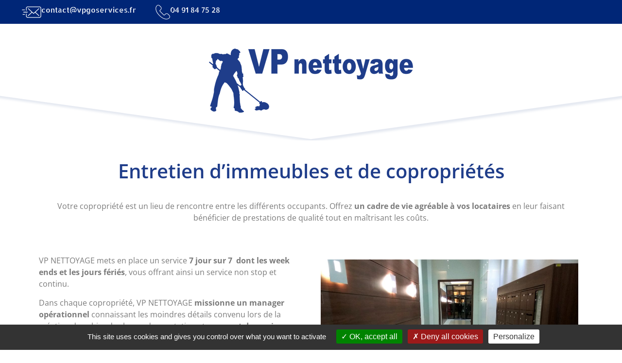

--- FILE ---
content_type: text/html; charset=UTF-8
request_url: https://www.vpnettoyage.com/entretien-dimmeubles-et-de-coproprietes/
body_size: 12749
content:
<!doctype html>
<html lang="en-US">
<head>
	<meta charset="UTF-8">
	<meta name="viewport" content="width=device-width, initial-scale=1">
	<link rel="profile" href="https://gmpg.org/xfn/11">
	<title>Entretien d&#8217;immeubles et de copropriétés &#8211; VP NETTOYAGE</title>
<meta name='robots' content='max-image-preview:large' />
	<style>img:is([sizes="auto" i], [sizes^="auto," i]) { contain-intrinsic-size: 3000px 1500px }</style>
	<link rel='dns-prefetch' href='//widget.tagembed.com' />

<link rel="alternate" type="application/rss+xml" title="VP NETTOYAGE &raquo; Feed" href="https://www.vpnettoyage.com/feed/" />
<style id='wp-emoji-styles-inline-css'>

	img.wp-smiley, img.emoji {
		display: inline !important;
		border: none !important;
		box-shadow: none !important;
		height: 1em !important;
		width: 1em !important;
		margin: 0 0.07em !important;
		vertical-align: -0.1em !important;
		background: none !important;
		padding: 0 !important;
	}
</style>
<link rel='stylesheet' id='hello-elementor-css' href='https://www.vpnettoyage.com/wp-content/themes/hello-elementor/style.min.css?ver=3.1.1' media='all' />
<link rel='stylesheet' id='hello-elementor-theme-style-css' href='https://www.vpnettoyage.com/wp-content/themes/hello-elementor/theme.min.css?ver=3.1.1' media='all' />
<link rel='stylesheet' id='hello-elementor-header-footer-css' href='https://www.vpnettoyage.com/wp-content/themes/hello-elementor/header-footer.min.css?ver=3.1.1' media='all' />
<link rel='stylesheet' id='elementor-frontend-css' href='https://www.vpnettoyage.com/wp-content/plugins/elementor/assets/css/frontend.min.css?ver=3.33.1' media='all' />
<link rel='stylesheet' id='elementor-post-1001584-css' href='https://www.vpnettoyage.com/wp-content/uploads/elementor/css/post-1001584.css?ver=1763576745' media='all' />
<link rel='stylesheet' id='widget-icon-box-css' href='https://www.vpnettoyage.com/wp-content/plugins/elementor/assets/css/widget-icon-box.min.css?ver=3.33.1' media='all' />
<link rel='stylesheet' id='widget-image-css' href='https://www.vpnettoyage.com/wp-content/plugins/elementor/assets/css/widget-image.min.css?ver=3.33.1' media='all' />
<link rel='stylesheet' id='e-shapes-css' href='https://www.vpnettoyage.com/wp-content/plugins/elementor/assets/css/conditionals/shapes.min.css?ver=3.33.1' media='all' />
<link rel='stylesheet' id='e-sticky-css' href='https://www.vpnettoyage.com/wp-content/plugins/elementor-pro/assets/css/modules/sticky.min.css?ver=3.33.1' media='all' />
<link rel='stylesheet' id='widget-heading-css' href='https://www.vpnettoyage.com/wp-content/plugins/elementor/assets/css/widget-heading.min.css?ver=3.33.1' media='all' />
<link rel='stylesheet' id='widget-social-icons-css' href='https://www.vpnettoyage.com/wp-content/plugins/elementor/assets/css/widget-social-icons.min.css?ver=3.33.1' media='all' />
<link rel='stylesheet' id='e-apple-webkit-css' href='https://www.vpnettoyage.com/wp-content/plugins/elementor/assets/css/conditionals/apple-webkit.min.css?ver=3.33.1' media='all' />
<link rel='stylesheet' id='widget-nav-menu-css' href='https://www.vpnettoyage.com/wp-content/plugins/elementor-pro/assets/css/widget-nav-menu.min.css?ver=3.33.1' media='all' />
<link data-minify="1" rel='stylesheet' id='font-awesome-5-all-css' href='https://www.vpnettoyage.com/wp-content/cache/min/1/wp-content/plugins/elementor/assets/lib/font-awesome/css/all.min.css?ver=1763576825' media='all' />
<link rel='stylesheet' id='font-awesome-4-shim-css' href='https://www.vpnettoyage.com/wp-content/plugins/elementor/assets/lib/font-awesome/css/v4-shims.min.css?ver=3.33.1' media='all' />
<link rel='stylesheet' id='elementor-post-1000698-css' href='https://www.vpnettoyage.com/wp-content/uploads/elementor/css/post-1000698.css?ver=1763737228' media='all' />
<link rel='stylesheet' id='elementor-post-1001603-css' href='https://www.vpnettoyage.com/wp-content/uploads/elementor/css/post-1001603.css?ver=1763576746' media='all' />
<link rel='stylesheet' id='elementor-post-1001610-css' href='https://www.vpnettoyage.com/wp-content/uploads/elementor/css/post-1001610.css?ver=1763576746' media='all' />
<link data-minify="1" rel='stylesheet' id='style-style-css' href='https://www.vpnettoyage.com/wp-content/cache/min/1/wp-content/themes/pymac/assets/css/style.css?ver=1763576825' media='all' />
<link rel='stylesheet' id='eael-general-css' href='https://www.vpnettoyage.com/wp-content/plugins/essential-addons-for-elementor-lite/assets/front-end/css/view/general.min.css?ver=6.5.1' media='all' />
<link rel='stylesheet' id='pymac-style-css' href='https://www.vpnettoyage.com/wp-content/themes/pymac/style.css?ver=1' media='all' />
<link data-minify="1" rel='stylesheet' id='elementor-gf-local-opensans-css' href='https://www.vpnettoyage.com/wp-content/cache/min/1/wp-content/uploads/elementor/google-fonts/css/opensans.css?ver=1763576825' media='all' />
<link data-minify="1" rel='stylesheet' id='elementor-gf-local-allertastencil-css' href='https://www.vpnettoyage.com/wp-content/cache/min/1/wp-content/uploads/elementor/google-fonts/css/allertastencil.css?ver=1763576825' media='all' />
<link data-minify="1" rel='stylesheet' id='elementor-gf-local-roboto-css' href='https://www.vpnettoyage.com/wp-content/cache/min/1/wp-content/uploads/elementor/google-fonts/css/roboto.css?ver=1763576825' media='all' />
<script src="https://www.vpnettoyage.com/wp-includes/js/jquery/jquery.min.js?ver=3.7.1" id="jquery-core-js"></script>
<script src="https://www.vpnettoyage.com/wp-includes/js/jquery/jquery-migrate.min.js?ver=3.4.1" id="jquery-migrate-js"></script>
<script src="https://www.vpnettoyage.com/wp-content/plugins/elementor/assets/lib/font-awesome/js/v4-shims.min.js?ver=3.33.1" id="font-awesome-4-shim-js"></script>
<script src="https://www.vpnettoyage.com/wp-content/themes/pymac/assets/js/tarteaucitron/tarteaucitron.js?ver=6.8.3" id="tarteaucitron-js"></script>
<script src="https://www.vpnettoyage.com/wp-content/themes/pymac/assets/js/tarteaucitron-pymac.js?ver=6.8.3" id="tarteaucitron-pymac-js"></script>
<link rel="https://api.w.org/" href="https://www.vpnettoyage.com/wp-json/" /><link rel="alternate" title="JSON" type="application/json" href="https://www.vpnettoyage.com/wp-json/wp/v2/pages/1000698" /><link rel="EditURI" type="application/rsd+xml" title="RSD" href="https://www.vpnettoyage.com/xmlrpc.php?rsd" />
<meta name="generator" content="WordPress 6.8.3" />
<link rel="canonical" href="https://www.vpnettoyage.com/entretien-dimmeubles-et-de-coproprietes/" />
<link rel='shortlink' href='https://www.vpnettoyage.com/?p=1000698' />
<link rel="alternate" title="oEmbed (JSON)" type="application/json+oembed" href="https://www.vpnettoyage.com/wp-json/oembed/1.0/embed?url=https%3A%2F%2Fwww.vpnettoyage.com%2Fentretien-dimmeubles-et-de-coproprietes%2F" />
<link rel="alternate" title="oEmbed (XML)" type="text/xml+oembed" href="https://www.vpnettoyage.com/wp-json/oembed/1.0/embed?url=https%3A%2F%2Fwww.vpnettoyage.com%2Fentretien-dimmeubles-et-de-coproprietes%2F&#038;format=xml" />
<meta name="generator" content="Elementor 3.33.1; features: e_font_icon_svg, additional_custom_breakpoints; settings: css_print_method-external, google_font-enabled, font_display-swap">
			<style>
				.e-con.e-parent:nth-of-type(n+4):not(.e-lazyloaded):not(.e-no-lazyload),
				.e-con.e-parent:nth-of-type(n+4):not(.e-lazyloaded):not(.e-no-lazyload) * {
					background-image: none !important;
				}
				@media screen and (max-height: 1024px) {
					.e-con.e-parent:nth-of-type(n+3):not(.e-lazyloaded):not(.e-no-lazyload),
					.e-con.e-parent:nth-of-type(n+3):not(.e-lazyloaded):not(.e-no-lazyload) * {
						background-image: none !important;
					}
				}
				@media screen and (max-height: 640px) {
					.e-con.e-parent:nth-of-type(n+2):not(.e-lazyloaded):not(.e-no-lazyload),
					.e-con.e-parent:nth-of-type(n+2):not(.e-lazyloaded):not(.e-no-lazyload) * {
						background-image: none !important;
					}
				}
			</style>
			<link rel="icon" href="https://www.vpnettoyage.com/wp-content/uploads/2023/03/favicon-vpnettoyage-1-150x150.png" sizes="32x32" />
<link rel="icon" href="https://www.vpnettoyage.com/wp-content/uploads/2023/03/favicon-vpnettoyage-1-300x300.png" sizes="192x192" />
<link rel="apple-touch-icon" href="https://www.vpnettoyage.com/wp-content/uploads/2023/03/favicon-vpnettoyage-1-300x300.png" />
<meta name="msapplication-TileImage" content="https://www.vpnettoyage.com/wp-content/uploads/2023/03/favicon-vpnettoyage-1-300x300.png" />
<meta name="generator" content="WP Rocket 3.17.2.1" data-wpr-features="wpr_minify_css wpr_desktop" /></head>
<body class="wp-singular page-template-default page page-id-1000698 wp-custom-logo wp-theme-hello-elementor wp-child-theme-pymac elementor-default elementor-kit-1001584 elementor-page elementor-page-1000698">


<a class="skip-link screen-reader-text" href="#content">Skip to content</a>

		<header data-rocket-location-hash="83ba465a1dcc7ac32b0a60fedf62066a" data-elementor-type="header" data-elementor-id="1001603" class="elementor elementor-1001603 elementor-location-header" data-elementor-post-type="elementor_library">
			<div class="elementor-element elementor-element-eaa7576 e-con-full e-flex e-con e-parent" data-id="eaa7576" data-element_type="container" data-settings="{&quot;background_background&quot;:&quot;classic&quot;}">
				<div data-rocket-location-hash="3cf18a067dfb050714f5189f9d34f185" class="elementor-element elementor-element-e63cc3d elementor-position-left elementor-view-default elementor-mobile-position-top elementor-widget elementor-widget-icon-box" data-id="e63cc3d" data-element_type="widget" data-widget_type="icon-box.default">
				<div class="elementor-widget-container">
							<div class="elementor-icon-box-wrapper">

						<div class="elementor-icon-box-icon">
				<a href="#section_contact" class="elementor-icon" tabindex="-1" aria-label="contact@vpgoservices.fr">
				<svg xmlns="http://www.w3.org/2000/svg" xmlns:xlink="http://www.w3.org/1999/xlink" width="256" height="256" viewBox="0 0 256 256" xml:space="preserve"><defs></defs><g style="stroke: none; stroke-width: 0; stroke-dasharray: none; stroke-linecap: butt; stroke-linejoin: miter; stroke-miterlimit: 10; fill: none; fill-rule: nonzero; opacity: 1;" transform="translate(1.4065934065934016 1.4065934065934016) scale(2.81 2.81)">	<path d="M 82.127 71.258 H 26.728 c -4.341 0 -7.873 -3.532 -7.873 -7.873 v -10.16 c 0 -0.828 0.671 -1.5 1.5 -1.5 s 1.5 0.672 1.5 1.5 v 10.16 c 0 2.687 2.186 4.873 4.873 4.873 h 55.399 c 2.687 0 4.873 -2.187 4.873 -4.873 v -36.77 c 0 -2.687 -2.187 -4.873 -4.873 -4.873 H 26.728 c -2.687 0 -4.873 2.186 -4.873 4.873 v 10.038 c 0 0.829 -0.671 1.5 -1.5 1.5 s -1.5 -0.671 -1.5 -1.5 V 26.615 c 0 -4.341 3.532 -7.873 7.873 -7.873 h 55.399 c 4.341 0 7.873 3.532 7.873 7.873 v 36.77 C 90 67.726 86.468 71.258 82.127 71.258 z" style="stroke: none; stroke-width: 1; stroke-dasharray: none; stroke-linecap: butt; stroke-linejoin: miter; stroke-miterlimit: 10; fill: #FFF; fill-rule: nonzero; opacity: 1;" transform=" matrix(1 0 0 1 0 0) " stroke-linecap="round"></path>	<path d="M 63.732 45 l 16.726 -15.344 c 0.61 -0.56 0.651 -1.509 0.092 -2.12 c -0.56 -0.61 -1.508 -0.65 -2.119 -0.091 L 54.427 49.466 L 30.425 27.445 c -0.611 -0.559 -1.559 -0.519 -2.12 0.091 c -0.56 0.61 -0.519 1.56 0.091 2.12 L 45.122 45 L 28.396 60.345 c -0.61 0.561 -0.651 1.509 -0.091 2.119 c 0.296 0.323 0.7 0.486 1.106 0.486 c 0.362 0 0.726 -0.131 1.014 -0.395 l 16.916 -15.52 l 6.072 5.571 c 0.286 0.263 0.65 0.395 1.014 0.395 s 0.728 -0.132 1.014 -0.395 l 6.073 -5.571 l 16.917 15.52 c 0.288 0.264 0.651 0.395 1.014 0.395 c 0.405 0 0.81 -0.163 1.105 -0.486 c 0.56 -0.61 0.519 -1.559 -0.092 -2.119 L 63.732 45 z" style="stroke: none; stroke-width: 1; stroke-dasharray: none; stroke-linecap: butt; stroke-linejoin: miter; stroke-miterlimit: 10; fill: #FFF; fill-rule: nonzero; opacity: 1;" transform=" matrix(1 0 0 1 0 0) " stroke-linecap="round"></path>	<path d="M 25.423 46.5 H 7.539 c -0.829 0 -1.5 -0.671 -1.5 -1.5 s 0.671 -1.5 1.5 -1.5 h 17.885 c 0.829 0 1.5 0.671 1.5 1.5 S 26.252 46.5 25.423 46.5 z" style="stroke: none; stroke-width: 1; stroke-dasharray: none; stroke-linecap: butt; stroke-linejoin: miter; stroke-miterlimit: 10; fill: #FFF; fill-rule: nonzero; opacity: 1;" transform=" matrix(1 0 0 1 0 0) " stroke-linecap="round"></path>	<path d="M 12.497 36.016 H 1.5 c -0.829 0 -1.5 -0.671 -1.5 -1.5 s 0.671 -1.5 1.5 -1.5 h 10.997 c 0.829 0 1.5 0.671 1.5 1.5 S 13.326 36.016 12.497 36.016 z" style="stroke: none; stroke-width: 1; stroke-dasharray: none; stroke-linecap: butt; stroke-linejoin: miter; stroke-miterlimit: 10; fill: #FFF; fill-rule: nonzero; opacity: 1;" transform=" matrix(1 0 0 1 0 0) " stroke-linecap="round"></path>	<path d="M 12.497 56.984 H 4.394 c -0.829 0 -1.5 -0.672 -1.5 -1.5 s 0.671 -1.5 1.5 -1.5 h 8.104 c 0.829 0 1.5 0.672 1.5 1.5 S 13.326 56.984 12.497 56.984 z" style="stroke: none; stroke-width: 1; stroke-dasharray: none; stroke-linecap: butt; stroke-linejoin: miter; stroke-miterlimit: 10; fill: #FFF; fill-rule: nonzero; opacity: 1;" transform=" matrix(1 0 0 1 0 0) " stroke-linecap="round"></path></g></svg>				</a>
			</div>
			
						<div class="elementor-icon-box-content">

									<h5 class="elementor-icon-box-title">
						<a href="#section_contact" >
							contact@vpgoservices.fr						</a>
					</h5>
				
				
			</div>
			
		</div>
						</div>
				</div>
				<div data-rocket-location-hash="ede6f972eca785e0f3afe18fbd3f54d1" class="elementor-element elementor-element-1cb9c3d elementor-position-left elementor-view-default elementor-mobile-position-top elementor-widget elementor-widget-icon-box" data-id="1cb9c3d" data-element_type="widget" data-widget_type="icon-box.default">
				<div class="elementor-widget-container">
							<div class="elementor-icon-box-wrapper">

						<div class="elementor-icon-box-icon">
				<a href="tel:0491847528" class="elementor-icon" tabindex="-1" aria-label=" 04 91 84 75 28">
				<svg xmlns="http://www.w3.org/2000/svg" xmlns:xlink="http://www.w3.org/1999/xlink" width="256" height="256" viewBox="0 0 256 256" xml:space="preserve"><defs></defs><g style="stroke: none; stroke-width: 0; stroke-dasharray: none; stroke-linecap: butt; stroke-linejoin: miter; stroke-miterlimit: 10; fill: none; fill-rule: nonzero; opacity: 1;" transform="translate(1.4065934065934016 1.4065934065934016) scale(2.81 2.81)">	<path d="M 16.639 2.864 c 0.071 0 0.142 0.001 0.215 0.003 c 0.131 0.003 0.261 0.011 0.388 0.019 c 0.171 0.011 0.342 0.024 0.513 0.044 c 0.137 0.016 0.273 0.038 0.409 0.059 c 0.162 0.026 0.323 0.051 0.487 0.086 c 0.129 0.027 0.255 0.061 0.425 0.104 l 0.056 0.015 c 0.133 0.034 0.266 0.067 0.398 0.108 c 0.123 0.038 0.244 0.084 0.366 0.128 l 0.076 0.028 l 0.124 0.045 c 0.098 0.035 0.197 0.07 0.294 0.11 c 0.122 0.051 0.242 0.11 0.362 0.168 l 0.094 0.045 l 0.165 0.078 c 0.072 0.034 0.144 0.066 0.215 0.104 c 0.125 0.067 0.246 0.143 0.368 0.217 l 0.099 0.061 l 0.192 0.115 c 0.047 0.028 0.096 0.054 0.143 0.086 c 0.153 0.102 0.3 0.217 0.447 0.33 l 0.054 0.041 c 0.067 0.051 0.135 0.101 0.203 0.15 l 0.059 0.042 c 0.257 0.21 0.499 0.429 0.72 0.649 l 8.159 8.159 c 0.221 0.221 0.439 0.463 0.641 0.709 l 0.053 0.072 c 0.049 0.068 0.098 0.135 0.149 0.202 l 0.046 0.061 c 0.111 0.145 0.223 0.288 0.324 0.44 c 0.032 0.048 0.059 0.098 0.088 0.147 l 0.112 0.188 l 0.063 0.103 c 0.074 0.12 0.149 0.24 0.215 0.365 c 0.038 0.071 0.071 0.144 0.104 0.216 l 0.077 0.163 l 0.046 0.096 c 0.057 0.119 0.116 0.238 0.167 0.36 c 0.04 0.095 0.073 0.192 0.108 0.289 l 0.046 0.127 l 0.028 0.076 c 0.045 0.122 0.09 0.244 0.129 0.37 c 0.04 0.128 0.072 0.258 0.105 0.388 l 0.024 0.095 c 0.034 0.132 0.069 0.264 0.098 0.399 c 0.034 0.159 0.059 0.319 0.084 0.48 c 0.022 0.138 0.044 0.275 0.06 0.415 c 0.02 0.17 0.032 0.34 0.043 0.509 c 0.008 0.13 0.016 0.259 0.019 0.389 c 0.004 0.179 0.003 0.358 -0.002 0.536 c -0.004 0.121 -0.009 0.242 -0.017 0.364 c -0.012 0.187 -0.03 0.373 -0.052 0.555 c -0.014 0.111 -0.03 0.222 -0.048 0.334 c -0.031 0.194 -0.065 0.386 -0.107 0.577 c -0.02 0.09 -0.043 0.178 -0.073 0.297 c -0.05 0.199 -0.104 0.398 -0.166 0.593 c -0.016 0.051 -0.035 0.101 -0.053 0.152 l -0.038 0.106 c -0.072 0.204 -0.146 0.407 -0.231 0.605 l -0.037 0.079 l -0.064 0.137 c -0.096 0.209 -0.194 0.416 -0.316 0.637 l -0.087 0.148 c -0.145 0.253 -0.259 0.439 -0.365 0.597 c -0.034 0.045 -0.067 0.09 -0.099 0.135 c -0.186 0.266 -0.343 0.474 -0.494 0.654 c -0.229 0.274 -0.408 0.473 -0.58 0.645 l -5.52 5.52 c -1.876 1.876 -1.876 4.927 0 6.803 l 23.86 23.86 c 0.909 0.909 2.117 1.409 3.402 1.409 c 1.285 0 2.493 -0.5 3.402 -1.409 l 5.52 -5.52 c 0.172 -0.172 0.371 -0.351 0.645 -0.581 c 0.181 -0.151 0.389 -0.309 0.654 -0.495 c 0.043 -0.03 0.085 -0.061 0.133 -0.097 c 0.16 -0.108 0.348 -0.223 0.604 -0.37 l 0.158 -0.095 c 0.204 -0.112 0.413 -0.21 0.624 -0.307 l 0.135 -0.063 l 0.074 -0.035 c 0.201 -0.086 0.405 -0.161 0.613 -0.234 l 0.106 -0.038 c 0.048 -0.017 0.096 -0.035 0.145 -0.051 c 0.198 -0.063 0.397 -0.117 0.629 -0.176 c 0.087 -0.022 0.174 -0.045 0.262 -0.064 c 0.193 -0.042 0.386 -0.077 0.583 -0.108 c 0.109 -0.017 0.218 -0.034 0.326 -0.047 c 0.187 -0.023 0.373 -0.04 0.565 -0.053 c 0.119 -0.008 0.239 -0.013 0.357 -0.017 c 0.108 -0.003 0.216 -0.005 0.325 -0.005 c 0.071 0 0.142 0.001 0.214 0.003 c 0.13 0.003 0.26 0.011 0.388 0.019 c 0.171 0.011 0.341 0.024 0.513 0.044 c 0.137 0.016 0.273 0.038 0.409 0.059 c 0.162 0.026 0.323 0.051 0.486 0.086 c 0.128 0.027 0.255 0.061 0.425 0.104 l 0.056 0.014 c 0.133 0.034 0.266 0.067 0.398 0.108 c 0.123 0.038 0.244 0.084 0.366 0.128 l 0.076 0.028 l 0.124 0.045 c 0.098 0.035 0.197 0.07 0.295 0.11 c 0.122 0.051 0.241 0.11 0.361 0.167 l 0.095 0.045 l 0.165 0.078 c 0.072 0.034 0.144 0.066 0.215 0.104 c 0.125 0.067 0.246 0.143 0.368 0.217 l 0.099 0.061 l 0.192 0.115 c 0.047 0.028 0.096 0.054 0.143 0.086 c 0.153 0.102 0.3 0.217 0.448 0.33 l 0.054 0.041 c 0.067 0.051 0.135 0.101 0.203 0.15 l 0.059 0.042 c 0.257 0.21 0.499 0.429 0.72 0.649 l 8.159 8.159 c 0.221 0.221 0.439 0.463 0.641 0.709 l 0.053 0.072 c 0.049 0.068 0.098 0.135 0.149 0.202 l 0.045 0.06 c 0.111 0.145 0.224 0.289 0.325 0.441 c 0.032 0.048 0.059 0.098 0.088 0.147 l 0.112 0.188 l 0.063 0.103 c 0.074 0.12 0.149 0.24 0.215 0.365 c 0.038 0.071 0.071 0.144 0.105 0.216 l 0.077 0.163 l 0.047 0.097 c 0.057 0.119 0.115 0.237 0.166 0.358 c 0.04 0.095 0.073 0.192 0.108 0.288 l 0.046 0.127 l 0.028 0.078 c 0.044 0.122 0.09 0.243 0.129 0.368 c 0.04 0.128 0.072 0.257 0.105 0.386 l 0.024 0.095 c 0.034 0.133 0.069 0.265 0.098 0.401 c 0.034 0.159 0.059 0.319 0.084 0.479 c 0.022 0.138 0.044 0.275 0.06 0.415 c 0.02 0.17 0.032 0.34 0.043 0.509 c 0.008 0.129 0.016 0.259 0.019 0.389 c 0.004 0.179 0.003 0.358 -0.002 0.535 c -0.004 0.121 -0.009 0.242 -0.017 0.364 c -0.012 0.187 -0.03 0.373 -0.052 0.555 c -0.014 0.111 -0.03 0.222 -0.048 0.334 c -0.031 0.194 -0.065 0.386 -0.107 0.577 c -0.02 0.09 -0.043 0.178 -0.073 0.297 c -0.05 0.2 -0.104 0.398 -0.166 0.593 c -0.016 0.051 -0.035 0.102 -0.053 0.152 l -0.038 0.106 c -0.072 0.204 -0.146 0.407 -0.231 0.605 l -0.037 0.079 l -0.064 0.137 c -0.096 0.209 -0.194 0.416 -0.316 0.637 l -0.087 0.148 c -0.145 0.253 -0.259 0.439 -0.365 0.597 c -0.034 0.045 -0.067 0.09 -0.099 0.135 c -0.186 0.266 -0.343 0.474 -0.494 0.653 c -0.229 0.274 -0.408 0.473 -0.58 0.645 l -0.026 0.026 l -0.026 0.027 c -3.996 4.199 -10.029 6.512 -16.988 6.512 c -12.981 0 -27.91 -7.839 -42.053 -22.089 C 10.839 50.511 3 35.464 3.138 22.403 C 3.21 15.59 5.522 9.675 9.649 5.749 l 0.027 -0.026 l 0.026 -0.026 c 0.172 -0.172 0.371 -0.351 0.645 -0.581 c 0.181 -0.151 0.389 -0.309 0.655 -0.495 c 0.043 -0.03 0.085 -0.061 0.133 -0.097 c 0.16 -0.108 0.348 -0.223 0.605 -0.37 l 0.158 -0.095 c 0.204 -0.112 0.413 -0.21 0.624 -0.307 l 0.135 -0.063 l 0.074 -0.035 c 0.201 -0.086 0.406 -0.161 0.613 -0.234 l 0.106 -0.038 c 0.049 -0.017 0.097 -0.035 0.145 -0.051 c 0.198 -0.063 0.397 -0.117 0.629 -0.176 c 0.087 -0.022 0.174 -0.045 0.262 -0.064 c 0.193 -0.042 0.386 -0.077 0.583 -0.108 c 0.109 -0.017 0.218 -0.034 0.325 -0.047 c 0.187 -0.023 0.373 -0.04 0.565 -0.053 c 0.119 -0.008 0.239 -0.013 0.357 -0.017 C 16.423 2.865 16.531 2.864 16.639 2.864 M 16.639 -0.136 c -0.138 0 -0.275 0.002 -0.413 0.006 c -0.157 0.005 -0.313 0.012 -0.469 0.022 c -0.244 0.016 -0.488 0.039 -0.731 0.069 C 14.883 -0.021 14.741 0 14.599 0.022 c -0.254 0.04 -0.506 0.086 -0.758 0.141 c -0.128 0.028 -0.255 0.061 -0.382 0.093 c -0.262 0.066 -0.522 0.137 -0.781 0.22 c -0.111 0.036 -0.221 0.077 -0.331 0.115 c -0.269 0.095 -0.536 0.194 -0.8 0.307 c -0.093 0.04 -0.184 0.085 -0.276 0.128 c -0.275 0.126 -0.548 0.257 -0.815 0.403 c -0.072 0.04 -0.142 0.084 -0.213 0.126 c -0.282 0.162 -0.56 0.329 -0.831 0.514 c -0.044 0.03 -0.086 0.065 -0.13 0.095 C 8.989 2.369 8.701 2.582 8.423 2.815 l 0 0 c -0.288 0.241 -0.572 0.49 -0.842 0.76 C -3.732 14.34 -4.744 39.272 23.096 66.904 c 16.498 16.622 32.035 22.96 44.167 22.96 c 8.188 0 14.824 -2.886 19.162 -7.444 c 0.27 -0.27 0.52 -0.554 0.76 -0.842 c 0 0 0 0 0 0 c 0.232 -0.277 0.444 -0.564 0.649 -0.855 c 0.032 -0.045 0.067 -0.088 0.098 -0.134 c 0.184 -0.27 0.35 -0.547 0.511 -0.827 c 0.042 -0.073 0.088 -0.144 0.128 -0.218 c 0.146 -0.266 0.276 -0.537 0.401 -0.811 c 0.043 -0.094 0.089 -0.186 0.13 -0.28 c 0.113 -0.262 0.211 -0.528 0.305 -0.796 c 0.039 -0.112 0.081 -0.223 0.117 -0.336 c 0.082 -0.257 0.153 -0.516 0.219 -0.777 c 0.033 -0.129 0.065 -0.257 0.094 -0.386 c 0.055 -0.25 0.1 -0.501 0.14 -0.754 c 0.023 -0.144 0.044 -0.287 0.062 -0.432 c 0.03 -0.242 0.052 -0.484 0.068 -0.727 c 0.01 -0.158 0.018 -0.315 0.022 -0.473 c 0.007 -0.233 0.008 -0.465 0.003 -0.698 c -0.004 -0.169 -0.013 -0.338 -0.024 -0.507 c -0.014 -0.222 -0.031 -0.444 -0.057 -0.665 c -0.021 -0.18 -0.049 -0.359 -0.077 -0.539 c -0.033 -0.21 -0.067 -0.419 -0.111 -0.627 c -0.04 -0.189 -0.089 -0.376 -0.137 -0.564 c -0.051 -0.197 -0.1 -0.393 -0.161 -0.587 c -0.061 -0.196 -0.133 -0.389 -0.203 -0.583 c -0.066 -0.182 -0.129 -0.365 -0.204 -0.545 c -0.084 -0.202 -0.181 -0.398 -0.276 -0.596 c -0.08 -0.167 -0.154 -0.335 -0.242 -0.498 c -0.111 -0.209 -0.238 -0.41 -0.361 -0.614 c -0.089 -0.146 -0.171 -0.296 -0.267 -0.439 c -0.15 -0.225 -0.317 -0.441 -0.483 -0.658 c -0.087 -0.114 -0.165 -0.232 -0.256 -0.343 c -0.265 -0.324 -0.548 -0.639 -0.85 -0.941 l -8.159 -8.159 c -0.302 -0.302 -0.617 -0.584 -0.941 -0.85 c -0.111 -0.091 -0.228 -0.168 -0.341 -0.255 c -0.218 -0.166 -0.434 -0.334 -0.66 -0.484 c -0.143 -0.095 -0.291 -0.176 -0.437 -0.265 c -0.204 -0.124 -0.406 -0.251 -0.615 -0.362 c -0.163 -0.087 -0.331 -0.162 -0.497 -0.241 c -0.198 -0.095 -0.396 -0.192 -0.598 -0.276 c -0.18 -0.075 -0.364 -0.138 -0.547 -0.205 c -0.193 -0.07 -0.384 -0.141 -0.58 -0.202 c -0.196 -0.061 -0.394 -0.111 -0.592 -0.162 c -0.186 -0.048 -0.372 -0.096 -0.559 -0.136 c -0.21 -0.044 -0.42 -0.079 -0.631 -0.112 c -0.178 -0.028 -0.356 -0.056 -0.535 -0.077 c -0.222 -0.026 -0.444 -0.043 -0.667 -0.057 c -0.169 -0.011 -0.337 -0.02 -0.506 -0.024 c -0.096 -0.002 -0.192 -0.003 -0.287 -0.003 c -0.138 0 -0.275 0.002 -0.413 0.006 c -0.157 0.005 -0.313 0.012 -0.469 0.022 c -0.244 0.016 -0.488 0.039 -0.731 0.069 c -0.143 0.018 -0.285 0.039 -0.428 0.061 c -0.254 0.04 -0.506 0.086 -0.758 0.141 c -0.128 0.028 -0.255 0.061 -0.382 0.093 c -0.262 0.066 -0.522 0.137 -0.781 0.22 c -0.111 0.036 -0.221 0.077 -0.331 0.115 c -0.269 0.095 -0.536 0.194 -0.8 0.307 c -0.093 0.04 -0.184 0.085 -0.276 0.128 c -0.275 0.126 -0.548 0.257 -0.815 0.403 c -0.072 0.04 -0.142 0.084 -0.213 0.126 c -0.282 0.162 -0.56 0.329 -0.831 0.514 c -0.044 0.03 -0.086 0.065 -0.13 0.095 c -0.293 0.205 -0.581 0.418 -0.859 0.651 l 0 0 c -0.288 0.241 -0.572 0.49 -0.842 0.76 l -5.52 5.52 c -0.354 0.354 -0.817 0.53 -1.28 0.53 c -0.463 0 -0.927 -0.177 -1.28 -0.53 L 28.272 37.867 c -0.707 -0.707 -0.707 -1.854 0 -2.561 l 5.52 -5.52 c 0.27 -0.27 0.52 -0.554 0.761 -0.842 c 0 0 0 0 0 0 c 0.232 -0.277 0.444 -0.564 0.649 -0.855 c 0.032 -0.045 0.067 -0.088 0.098 -0.134 c 0.184 -0.27 0.35 -0.547 0.511 -0.827 c 0.042 -0.073 0.088 -0.144 0.128 -0.218 c 0.146 -0.266 0.276 -0.537 0.401 -0.811 c 0.043 -0.094 0.089 -0.186 0.13 -0.28 c 0.113 -0.262 0.211 -0.528 0.305 -0.796 c 0.039 -0.112 0.081 -0.223 0.117 -0.336 c 0.082 -0.257 0.153 -0.516 0.219 -0.777 c 0.033 -0.129 0.065 -0.257 0.094 -0.386 c 0.055 -0.25 0.1 -0.501 0.14 -0.754 c 0.023 -0.144 0.044 -0.287 0.062 -0.432 c 0.03 -0.242 0.052 -0.484 0.068 -0.727 c 0.011 -0.158 0.018 -0.315 0.022 -0.473 c 0.007 -0.233 0.008 -0.465 0.003 -0.698 c -0.004 -0.169 -0.013 -0.338 -0.024 -0.507 c -0.014 -0.222 -0.031 -0.444 -0.057 -0.665 c -0.021 -0.18 -0.049 -0.359 -0.077 -0.539 c -0.033 -0.21 -0.068 -0.419 -0.111 -0.627 c -0.04 -0.189 -0.089 -0.376 -0.137 -0.564 c -0.051 -0.197 -0.1 -0.393 -0.161 -0.587 c -0.061 -0.196 -0.133 -0.389 -0.203 -0.583 c -0.066 -0.182 -0.129 -0.365 -0.204 -0.545 c -0.084 -0.202 -0.181 -0.398 -0.276 -0.596 c -0.08 -0.167 -0.154 -0.335 -0.242 -0.498 c -0.111 -0.209 -0.238 -0.41 -0.361 -0.614 c -0.089 -0.146 -0.171 -0.296 -0.267 -0.439 c -0.15 -0.225 -0.317 -0.441 -0.483 -0.658 c -0.087 -0.114 -0.165 -0.232 -0.256 -0.343 c -0.265 -0.324 -0.548 -0.639 -0.85 -0.941 l -8.159 -8.159 c -0.302 -0.302 -0.617 -0.584 -0.941 -0.85 c -0.111 -0.091 -0.228 -0.168 -0.342 -0.255 c -0.218 -0.166 -0.434 -0.334 -0.66 -0.484 c -0.143 -0.095 -0.291 -0.176 -0.437 -0.265 c -0.204 -0.124 -0.406 -0.251 -0.615 -0.362 c -0.163 -0.087 -0.331 -0.162 -0.497 -0.241 c -0.198 -0.095 -0.396 -0.192 -0.598 -0.276 c -0.18 -0.075 -0.364 -0.138 -0.547 -0.205 c -0.193 -0.07 -0.384 -0.141 -0.58 -0.202 c -0.196 -0.061 -0.394 -0.111 -0.592 -0.162 c -0.186 -0.048 -0.372 -0.096 -0.559 -0.136 c -0.21 -0.044 -0.42 -0.079 -0.631 -0.112 c -0.178 -0.028 -0.356 -0.056 -0.535 -0.077 c -0.222 -0.026 -0.444 -0.043 -0.667 -0.057 c -0.169 -0.011 -0.337 -0.02 -0.506 -0.024 C 16.831 -0.135 16.735 -0.136 16.639 -0.136 L 16.639 -0.136 z" style="stroke: none; stroke-width: 1; stroke-dasharray: none; stroke-linecap: butt; stroke-linejoin: miter; stroke-miterlimit: 10; fill: #FFF; fill-rule: nonzero; opacity: 1;" transform=" matrix(1 0 0 1 0 0) " stroke-linecap="round"></path></g></svg>				</a>
			</div>
			
						<div class="elementor-icon-box-content">

									<h4 class="elementor-icon-box-title">
						<a href="tel:0491847528" >
							 04 91 84 75 28						</a>
					</h4>
				
				
			</div>
			
		</div>
						</div>
				</div>
				</div>
				<section class="elementor-section elementor-top-section elementor-element elementor-element-4768d71 elementor-section-full_width elementor-section-height-default elementor-section-height-default" data-id="4768d71" data-element_type="section" id="header" data-settings="{&quot;shape_divider_top&quot;:&quot;triangle&quot;,&quot;sticky&quot;:&quot;top&quot;,&quot;animation&quot;:&quot;none&quot;,&quot;sticky_on&quot;:[&quot;desktop&quot;,&quot;tablet&quot;,&quot;mobile&quot;],&quot;sticky_offset&quot;:0,&quot;sticky_effects_offset&quot;:0,&quot;sticky_anchor_link_offset&quot;:0}">
					<div data-rocket-location-hash="d2ad29f47821d76f9152fab398886c46" class="elementor-shape elementor-shape-top" aria-hidden="true" data-negative="false">
			<svg xmlns="http://www.w3.org/2000/svg" viewBox="0 0 1000 100" preserveAspectRatio="none">
	<path class="elementor-shape-fill" d="M500,98.9L0,6.1V0h1000v6.1L500,98.9z"/>
</svg>		</div>
					<div data-rocket-location-hash="d980f33cebda42b9db2d1a70c42a55aa" class="elementor-container elementor-column-gap-default">
					<div class="elementor-column elementor-col-100 elementor-top-column elementor-element elementor-element-4dcd040" data-id="4dcd040" data-element_type="column">
			<div class="elementor-widget-wrap elementor-element-populated">
						<div class="elementor-element elementor-element-1f558fc elementor-widget elementor-widget-theme-site-logo elementor-widget-image" data-id="1f558fc" data-element_type="widget" data-widget_type="theme-site-logo.default">
				<div class="elementor-widget-container">
											<a href="https://www.vpnettoyage.com">
			<img fetchpriority="high" width="420" height="132" src="https://www.vpnettoyage.com/wp-content/uploads/2023/03/logo-vp.png" class="attachment-full size-full wp-image-1001895" alt="" srcset="https://www.vpnettoyage.com/wp-content/uploads/2023/03/logo-vp.png 420w, https://www.vpnettoyage.com/wp-content/uploads/2023/03/logo-vp-300x94.png 300w" sizes="(max-width: 420px) 100vw, 420px" />				</a>
											</div>
				</div>
					</div>
		</div>
					</div>
		</section>
				</header>
		
<main data-rocket-location-hash="12651b2e535804ccceca069b1f05a3fc" id="content" class="site-main post-1000698 page type-page status-publish hentry">

	
	<div data-rocket-location-hash="5334a34cd7209dcbed5d24e09b1b3c9c" class="page-content">
				<div data-rocket-location-hash="50e44e510768d8068b249a7b21f29862" data-elementor-type="wp-page" data-elementor-id="1000698" class="elementor elementor-1000698" data-elementor-post-type="page">
						<section class="elementor-section elementor-top-section elementor-element elementor-element-a46ec54 elementor-section-boxed elementor-section-height-default elementor-section-height-default" data-id="a46ec54" data-element_type="section">
						<div class="elementor-container elementor-column-gap-default">
					<div class="elementor-column elementor-col-100 elementor-top-column elementor-element elementor-element-481ea756" data-id="481ea756" data-element_type="column">
			<div class="elementor-widget-wrap elementor-element-populated">
						<div class="elementor-element elementor-element-27701851 elementor-widget elementor-widget-heading" data-id="27701851" data-element_type="widget" data-widget_type="heading.default">
				<div class="elementor-widget-container">
					<h1 class="elementor-heading-title elementor-size-default">Entretien d&#8217;immeubles et de copropriétés</h1>				</div>
				</div>
				<div class="elementor-element elementor-element-48044 elementor-widget elementor-widget-text-editor" data-id="48044" data-element_type="widget" data-widget_type="text-editor.default">
				<div class="elementor-widget-container">
									<p>Votre copropriété est un lieu de rencontre entre les différents occupants. Offrez <strong>un cadre de vie agréable à vos locataires</strong> en leur faisant bénéficier de prestations de qualité tout en maîtrisant les coûts.</p>								</div>
				</div>
					</div>
		</div>
					</div>
		</section>
		<div class="elementor-element elementor-element-335c9624 e-flex e-con-boxed e-con e-parent" data-id="335c9624" data-element_type="container">
					<div class="e-con-inner">
		<div class="elementor-element elementor-element-41117be0 e-con-full e-flex e-con e-parent" data-id="41117be0" data-element_type="container">
				<div class="elementor-element elementor-element-3621d2b2 elementor-widget elementor-widget-text-editor" data-id="3621d2b2" data-element_type="widget" data-widget_type="text-editor.default">
				<div class="elementor-widget-container">
									<p>VP NETTOYAGE mets en place un service<strong> 7 jour sur 7  dont les week ends et les jours fériés</strong>, vous offrant ainsi un service non stop et continu.</p><p>Dans chaque copropriété, VP NETTOYAGE <strong>missionne un manager opérationnel</strong> connaissant les moindres détails convenu lors de la création du cahier de charge de prestation et <strong>un agent de services  connaissant la plus infime des tâches à réaliser</strong>.</p><p>Les prestations de VP NETTOYAGE  sont toujours<strong> effectuées par le même agent  de services</strong> et <strong>connues par un deuxième agent de services</strong>, servant à répondre à vos exigences et besoins en cas d’absences ou de congés.</p><p>VP NETTOYAGE vous garantie qu’il n’y a <strong>aucune rupture de prestation</strong>.</p><p>L’agent de VP NETTOYAGE  fera <strong>remonter toutes les informations essentielles</strong> à la bonne marche de la copropriété.</p><p>Les prestations de VP NETTOYAGE  sont <strong>à définir sur mesure</strong> et peuvent comprendre l’entretien et le nettoyage des containers, des entrées, des paliers, des ascenseurs, des escaliers, des plages de piscines, sanitaires, sous-sol et parking.</p><p>Les prestations de VP NETTOYAGE  peuvent être effectuer à la <strong>périodicité la plus adéquates</strong> à votre résidence.</p><p>VP NETTOYAGE  utilise uniquement des <strong>produits respectueux de l’environnement et de la santé de vos locataires</strong>.</p>								</div>
				</div>
				</div>
		<div class="elementor-element elementor-element-30183785 e-con-full e-flex e-con e-parent" data-id="30183785" data-element_type="container">
				<div class="elementor-element elementor-element-2b989dc1 elementor-widget elementor-widget-image" data-id="2b989dc1" data-element_type="widget" data-widget_type="image.default">
				<div class="elementor-widget-container">
															<img decoding="async" width="800" height="600" src="https://www.vpnettoyage.com/wp-content/uploads/2017/10/IMG_20171109_103259_HDRsssssssss-1024x768.jpg" class="attachment-large size-large wp-image-1000834" alt="" srcset="https://www.vpnettoyage.com/wp-content/uploads/2017/10/IMG_20171109_103259_HDRsssssssss-1024x768.jpg 1024w, https://www.vpnettoyage.com/wp-content/uploads/2017/10/IMG_20171109_103259_HDRsssssssss-300x225.jpg 300w, https://www.vpnettoyage.com/wp-content/uploads/2017/10/IMG_20171109_103259_HDRsssssssss-768x576.jpg 768w" sizes="(max-width: 800px) 100vw, 800px" />															</div>
				</div>
		<div class="elementor-element elementor-element-6a61ca34 e-flex e-con-boxed e-con e-parent" data-id="6a61ca34" data-element_type="container">
					<div class="e-con-inner">
		<div class="elementor-element elementor-element-369a4e6f e-flex e-con-boxed e-con e-parent" data-id="369a4e6f" data-element_type="container">
					<div class="e-con-inner">
				<div class="elementor-element elementor-element-1997567b elementor-widget elementor-widget-image" data-id="1997567b" data-element_type="widget" data-widget_type="image.default">
				<div class="elementor-widget-container">
															<img decoding="async" width="800" height="600" src="https://www.vpnettoyage.com/wp-content/uploads/2017/10/IMG_20171109_113527cccscscs-1024x768.jpg" class="attachment-large size-large wp-image-1000835" alt="" srcset="https://www.vpnettoyage.com/wp-content/uploads/2017/10/IMG_20171109_113527cccscscs-1024x768.jpg 1024w, https://www.vpnettoyage.com/wp-content/uploads/2017/10/IMG_20171109_113527cccscscs-300x225.jpg 300w, https://www.vpnettoyage.com/wp-content/uploads/2017/10/IMG_20171109_113527cccscscs-768x576.jpg 768w" sizes="(max-width: 800px) 100vw, 800px" />															</div>
				</div>
					</div>
				</div>
		<div class="elementor-element elementor-element-57f9fc8a e-flex e-con-boxed e-con e-parent" data-id="57f9fc8a" data-element_type="container">
					<div class="e-con-inner">
				<div class="elementor-element elementor-element-6f9e213 elementor-widget elementor-widget-image" data-id="6f9e213" data-element_type="widget" data-widget_type="image.default">
				<div class="elementor-widget-container">
															<img loading="lazy" decoding="async" width="800" height="576" src="https://www.vpnettoyage.com/wp-content/uploads/2017/10/IMG_20171109_121134xxqxqxq-1024x737.jpg" class="attachment-large size-large wp-image-1000836" alt="" srcset="https://www.vpnettoyage.com/wp-content/uploads/2017/10/IMG_20171109_121134xxqxqxq-1024x737.jpg 1024w, https://www.vpnettoyage.com/wp-content/uploads/2017/10/IMG_20171109_121134xxqxqxq-300x216.jpg 300w, https://www.vpnettoyage.com/wp-content/uploads/2017/10/IMG_20171109_121134xxqxqxq-768x553.jpg 768w" sizes="(max-width: 800px) 100vw, 800px" />															</div>
				</div>
					</div>
				</div>
					</div>
				</div>
				</div>
					</div>
				</div>
		<div class="elementor-element elementor-element-51ef9a9f e-flex e-con-boxed e-con e-parent" data-id="51ef9a9f" data-element_type="container">
					<div class="e-con-inner">
				<div class="elementor-element elementor-element-65142d99 elementor-widget elementor-widget-text-editor" data-id="65142d99" data-element_type="widget" data-widget_type="text-editor.default">
				<div class="elementor-widget-container">
									<p><strong>VP NETTOYAGE  se propose également la fourniture des paillassons d’entrée, les fournitures pour les sanitaires (balayettes et socles, dévidoirs de papiers hygiéniques), les containers d’ordures ménagères de toutes tailles et les plaques signalétiques ainsi que la gestion du ramassage des encombrants.</strong></p>								</div>
				</div>
					</div>
				</div>
				</div>
		
		
			</div>

	
</main>

			<footer data-elementor-type="footer" data-elementor-id="1001610" class="elementor elementor-1001610 elementor-location-footer" data-elementor-post-type="elementor_library">
					<section class="elementor-section elementor-top-section elementor-element elementor-element-65e5bf4f elementor-section-boxed elementor-section-height-default elementor-section-height-default" data-id="65e5bf4f" data-element_type="section" data-settings="{&quot;background_background&quot;:&quot;classic&quot;}">
						<div class="elementor-container elementor-column-gap-default">
					<div class="elementor-column elementor-col-33 elementor-top-column elementor-element elementor-element-43eefb4a" data-id="43eefb4a" data-element_type="column">
			<div class="elementor-widget-wrap elementor-element-populated">
						<div class="elementor-element elementor-element-22ddcab5 elementor-widget elementor-widget-text-editor" data-id="22ddcab5" data-element_type="widget" data-widget_type="text-editor.default">
				<div class="elementor-widget-container">
									<p><strong>VP Nettoyage</strong><br />Spécialiste de l&#8217;entretien et du nettoyage professionnel à Marseille et aux alentours</p><p><a class="copyright" href="http://www.pymac.fr" target="_blank" rel="noopener"><span style="color: #ffffff;">Réalisation PYMAC</span></a></p>								</div>
				</div>
					</div>
		</div>
				<div class="elementor-column elementor-col-33 elementor-top-column elementor-element elementor-element-710232b9" data-id="710232b9" data-element_type="column">
			<div class="elementor-widget-wrap elementor-element-populated">
						<div class="elementor-element elementor-element-5b9a686c elementor-widget elementor-widget-heading" data-id="5b9a686c" data-element_type="widget" data-widget_type="heading.default">
				<div class="elementor-widget-container">
					<h2 class="elementor-heading-title elementor-size-default">VP Nettoyage</h2>				</div>
				</div>
				<div class="elementor-element elementor-element-c18d03c elementor-widget elementor-widget-text-editor" data-id="c18d03c" data-element_type="widget" data-widget_type="text-editor.default">
				<div class="elementor-widget-container">
									<p>100 chemin de Saint-Lambert,<br />Actiburo 3, entrée C, <br />13400 Aubagne<br />Tél : <strong>04 91 84 75 28</strong></p>								</div>
				</div>
				<div class="elementor-element elementor-element-55e26cc5 e-grid-align-left e-grid-align-mobile-center elementor-shape-circle e-grid-align-tablet-right elementor-grid-0 elementor-widget elementor-widget-social-icons" data-id="55e26cc5" data-element_type="widget" data-widget_type="social-icons.default">
				<div class="elementor-widget-container">
							<div class="elementor-social-icons-wrapper elementor-grid" role="list">
							<span class="elementor-grid-item" role="listitem">
					<a class="elementor-icon elementor-social-icon elementor-social-icon-facebook-f elementor-repeater-item-0267196" href="https://fr-fr.facebook.com/VP-Nettoyage-752838664849132/" target="_blank">
						<span class="elementor-screen-only">Facebook-f</span>
						<svg aria-hidden="true" class="e-font-icon-svg e-fab-facebook-f" viewBox="0 0 320 512" xmlns="http://www.w3.org/2000/svg"><path d="M279.14 288l14.22-92.66h-88.91v-60.13c0-25.35 12.42-50.06 52.24-50.06h40.42V6.26S260.43 0 225.36 0c-73.22 0-121.08 44.38-121.08 124.72v70.62H22.89V288h81.39v224h100.17V288z"></path></svg>					</a>
				</span>
							<span class="elementor-grid-item" role="listitem">
					<a class="elementor-icon elementor-social-icon elementor-social-icon-envelope elementor-repeater-item-8eaed13" href="/contact" target="_blank">
						<span class="elementor-screen-only">Envelope</span>
						<svg aria-hidden="true" class="e-font-icon-svg e-fas-envelope" viewBox="0 0 512 512" xmlns="http://www.w3.org/2000/svg"><path d="M502.3 190.8c3.9-3.1 9.7-.2 9.7 4.7V400c0 26.5-21.5 48-48 48H48c-26.5 0-48-21.5-48-48V195.6c0-5 5.7-7.8 9.7-4.7 22.4 17.4 52.1 39.5 154.1 113.6 21.1 15.4 56.7 47.8 92.2 47.6 35.7.3 72-32.8 92.3-47.6 102-74.1 131.6-96.3 154-113.7zM256 320c23.2.4 56.6-29.2 73.4-41.4 132.7-96.3 142.8-104.7 173.4-128.7 5.8-4.5 9.2-11.5 9.2-18.9v-19c0-26.5-21.5-48-48-48H48C21.5 64 0 85.5 0 112v19c0 7.4 3.4 14.3 9.2 18.9 30.6 23.9 40.7 32.4 173.4 128.7 16.8 12.2 50.2 41.8 73.4 41.4z"></path></svg>					</a>
				</span>
					</div>
						</div>
				</div>
					</div>
		</div>
				<div class="elementor-column elementor-col-33 elementor-top-column elementor-element elementor-element-3ff4ca57" data-id="3ff4ca57" data-element_type="column">
			<div class="elementor-widget-wrap elementor-element-populated">
						<div class="elementor-element elementor-element-1e1f07b7 elementor-widget elementor-widget-heading" data-id="1e1f07b7" data-element_type="widget" data-widget_type="heading.default">
				<div class="elementor-widget-container">
					<h2 class="elementor-heading-title elementor-size-default">Informations pratiques</h2>				</div>
				</div>
				<div class="elementor-element elementor-element-b0f19ba elementor-nav-menu--dropdown-none elementor-nav-menu__align-start elementor-widget elementor-widget-nav-menu" data-id="b0f19ba" data-element_type="widget" data-settings="{&quot;layout&quot;:&quot;vertical&quot;,&quot;submenu_icon&quot;:{&quot;value&quot;:&quot;&lt;svg aria-hidden=\&quot;true\&quot; class=\&quot;e-font-icon-svg e-fas-caret-down\&quot; viewBox=\&quot;0 0 320 512\&quot; xmlns=\&quot;http:\/\/www.w3.org\/2000\/svg\&quot;&gt;&lt;path d=\&quot;M31.3 192h257.3c17.8 0 26.7 21.5 14.1 34.1L174.1 354.8c-7.8 7.8-20.5 7.8-28.3 0L17.2 226.1C4.6 213.5 13.5 192 31.3 192z\&quot;&gt;&lt;\/path&gt;&lt;\/svg&gt;&quot;,&quot;library&quot;:&quot;fa-solid&quot;}}" data-widget_type="nav-menu.default">
				<div class="elementor-widget-container">
								<nav aria-label="Menu" class="elementor-nav-menu--main elementor-nav-menu__container elementor-nav-menu--layout-vertical e--pointer-underline e--animation-fade">
				<ul id="menu-1-b0f19ba" class="elementor-nav-menu sm-vertical"><li class="menu-item menu-item-type-post_type menu-item-object-page menu-item-1002055"><a href="https://www.vpnettoyage.com/nos-clients-temoignent/" class="elementor-item">Nos clients témoignent</a></li>
<li class="menu-item menu-item-type-post_type menu-item-object-page menu-item-1002056"><a href="https://www.vpnettoyage.com/ils-nous-ont-fait-confiance/" class="elementor-item">Ils nous ont fait confiance</a></li>
<li class="menu-item menu-item-type-post_type menu-item-object-page menu-item-1000411"><a href="https://www.vpnettoyage.com/mentions-legales/" class="elementor-item">Mentions légales</a></li>
<li class="menu-item menu-item-type-custom menu-item-object-custom menu-item-1002057"><a href="#tarteaucitronpanel" class="elementor-item elementor-item-anchor">Gestion des cookies</a></li>
</ul>			</nav>
						<nav class="elementor-nav-menu--dropdown elementor-nav-menu__container" aria-hidden="true">
				<ul id="menu-2-b0f19ba" class="elementor-nav-menu sm-vertical"><li class="menu-item menu-item-type-post_type menu-item-object-page menu-item-1002055"><a href="https://www.vpnettoyage.com/nos-clients-temoignent/" class="elementor-item" tabindex="-1">Nos clients témoignent</a></li>
<li class="menu-item menu-item-type-post_type menu-item-object-page menu-item-1002056"><a href="https://www.vpnettoyage.com/ils-nous-ont-fait-confiance/" class="elementor-item" tabindex="-1">Ils nous ont fait confiance</a></li>
<li class="menu-item menu-item-type-post_type menu-item-object-page menu-item-1000411"><a href="https://www.vpnettoyage.com/mentions-legales/" class="elementor-item" tabindex="-1">Mentions légales</a></li>
<li class="menu-item menu-item-type-custom menu-item-object-custom menu-item-1002057"><a href="#tarteaucitronpanel" class="elementor-item elementor-item-anchor" tabindex="-1">Gestion des cookies</a></li>
</ul>			</nav>
						</div>
				</div>
					</div>
		</div>
					</div>
		</section>
				</footer>
		
<script type="speculationrules">
{"prefetch":[{"source":"document","where":{"and":[{"href_matches":"\/*"},{"not":{"href_matches":["\/wp-*.php","\/wp-admin\/*","\/wp-content\/uploads\/*","\/wp-content\/*","\/wp-content\/plugins\/*","\/wp-content\/themes\/pymac\/*","\/wp-content\/themes\/hello-elementor\/*","\/*\\?(.+)"]}},{"not":{"selector_matches":"a[rel~=\"nofollow\"]"}},{"not":{"selector_matches":".no-prefetch, .no-prefetch a"}}]},"eagerness":"conservative"}]}
</script>
			<script>
				const lazyloadRunObserver = () => {
					const lazyloadBackgrounds = document.querySelectorAll( `.e-con.e-parent:not(.e-lazyloaded)` );
					const lazyloadBackgroundObserver = new IntersectionObserver( ( entries ) => {
						entries.forEach( ( entry ) => {
							if ( entry.isIntersecting ) {
								let lazyloadBackground = entry.target;
								if( lazyloadBackground ) {
									lazyloadBackground.classList.add( 'e-lazyloaded' );
								}
								lazyloadBackgroundObserver.unobserve( entry.target );
							}
						});
					}, { rootMargin: '200px 0px 200px 0px' } );
					lazyloadBackgrounds.forEach( ( lazyloadBackground ) => {
						lazyloadBackgroundObserver.observe( lazyloadBackground );
					} );
				};
				const events = [
					'DOMContentLoaded',
					'elementor/lazyload/observe',
				];
				events.forEach( ( event ) => {
					document.addEventListener( event, lazyloadRunObserver );
				} );
			</script>
			<script src="https://widget.tagembed.com/embed.min.js?ver=6.7" id="__tagembed__embbedJs-js"></script>
<script src="https://www.vpnettoyage.com/wp-content/themes/hello-elementor/assets/js/hello-frontend.min.js?ver=3.1.1" id="hello-theme-frontend-js"></script>
<script src="https://www.vpnettoyage.com/wp-content/plugins/elementor/assets/js/webpack.runtime.min.js?ver=3.33.1" id="elementor-webpack-runtime-js"></script>
<script src="https://www.vpnettoyage.com/wp-content/plugins/elementor/assets/js/frontend-modules.min.js?ver=3.33.1" id="elementor-frontend-modules-js"></script>
<script src="https://www.vpnettoyage.com/wp-includes/js/jquery/ui/core.min.js?ver=1.13.3" id="jquery-ui-core-js"></script>
<script id="elementor-frontend-js-extra">
var EAELImageMaskingConfig = {"svg_dir_url":"https:\/\/www.vpnettoyage.com\/wp-content\/plugins\/essential-addons-for-elementor-lite\/assets\/front-end\/img\/image-masking\/svg-shapes\/"};
</script>
<script id="elementor-frontend-js-before">
var elementorFrontendConfig = {"environmentMode":{"edit":false,"wpPreview":false,"isScriptDebug":false},"i18n":{"shareOnFacebook":"Share on Facebook","shareOnTwitter":"Share on Twitter","pinIt":"Pin it","download":"Download","downloadImage":"Download image","fullscreen":"Fullscreen","zoom":"Zoom","share":"Share","playVideo":"Play Video","previous":"Previous","next":"Next","close":"Close","a11yCarouselPrevSlideMessage":"Previous slide","a11yCarouselNextSlideMessage":"Next slide","a11yCarouselFirstSlideMessage":"This is the first slide","a11yCarouselLastSlideMessage":"This is the last slide","a11yCarouselPaginationBulletMessage":"Go to slide"},"is_rtl":false,"breakpoints":{"xs":0,"sm":480,"md":768,"lg":1025,"xl":1440,"xxl":1600},"responsive":{"breakpoints":{"mobile":{"label":"Mobile Portrait","value":767,"default_value":767,"direction":"max","is_enabled":true},"mobile_extra":{"label":"Mobile Landscape","value":880,"default_value":880,"direction":"max","is_enabled":false},"tablet":{"label":"Tablet Portrait","value":1024,"default_value":1024,"direction":"max","is_enabled":true},"tablet_extra":{"label":"Tablet Landscape","value":1200,"default_value":1200,"direction":"max","is_enabled":false},"laptop":{"label":"Laptop","value":1366,"default_value":1366,"direction":"max","is_enabled":false},"widescreen":{"label":"Widescreen","value":2400,"default_value":2400,"direction":"min","is_enabled":false}},
"hasCustomBreakpoints":false},"version":"3.33.1","is_static":false,"experimentalFeatures":{"e_font_icon_svg":true,"additional_custom_breakpoints":true,"container":true,"theme_builder_v2":true,"hello-theme-header-footer":true,"nested-elements":true,"home_screen":true,"global_classes_should_enforce_capabilities":true,"e_variables":true,"cloud-library":true,"e_opt_in_v4_page":true,"import-export-customization":true,"e_pro_variables":true},"urls":{"assets":"https:\/\/www.vpnettoyage.com\/wp-content\/plugins\/elementor\/assets\/","ajaxurl":"https:\/\/www.vpnettoyage.com\/wp-admin\/admin-ajax.php","uploadUrl":"https:\/\/www.vpnettoyage.com\/wp-content\/uploads"},"nonces":{"floatingButtonsClickTracking":"7043de3ae7"},"swiperClass":"swiper","settings":{"page":[],"editorPreferences":[]},"kit":{"active_breakpoints":["viewport_mobile","viewport_tablet"],"global_image_lightbox":"yes","lightbox_enable_counter":"yes","lightbox_enable_fullscreen":"yes","lightbox_enable_zoom":"yes","lightbox_enable_share":"yes","lightbox_title_src":"title","lightbox_description_src":"description","hello_header_logo_type":"logo","hello_header_menu_layout":"horizontal","hello_footer_logo_type":"logo"},"post":{"id":1000698,"title":"Entretien%20d%27immeubles%20et%20de%20copropri%C3%A9t%C3%A9s%20%E2%80%93%20VP%20NETTOYAGE","excerpt":"","featuredImage":false}};
</script>
<script src="https://www.vpnettoyage.com/wp-content/plugins/elementor/assets/js/frontend.min.js?ver=3.33.1" id="elementor-frontend-js"></script>
<script src="https://www.vpnettoyage.com/wp-content/plugins/elementor-pro/assets/lib/sticky/jquery.sticky.min.js?ver=3.33.1" id="e-sticky-js"></script>
<script src="https://www.vpnettoyage.com/wp-content/plugins/elementor-pro/assets/lib/smartmenus/jquery.smartmenus.min.js?ver=1.2.1" id="smartmenus-js"></script>
<script id="eael-general-js-extra">
var localize = {"ajaxurl":"https:\/\/www.vpnettoyage.com\/wp-admin\/admin-ajax.php","nonce":"57d9471b17","i18n":{"added":"Added ","compare":"Compare","loading":"Loading..."},"eael_translate_text":{"required_text":"is a required field","invalid_text":"Invalid","billing_text":"Billing","shipping_text":"Shipping","fg_mfp_counter_text":"of"},"page_permalink":"https:\/\/www.vpnettoyage.com\/entretien-dimmeubles-et-de-coproprietes\/","cart_redirectition":"no","cart_page_url":"","el_breakpoints":{"mobile":{"label":"Mobile Portrait","value":767,"default_value":767,"direction":"max","is_enabled":true},"mobile_extra":{"label":"Mobile Landscape","value":880,"default_value":880,"direction":"max","is_enabled":false},"tablet":{"label":"Tablet Portrait","value":1024,"default_value":1024,"direction":"max","is_enabled":true},"tablet_extra":{"label":"Tablet Landscape","value":1200,"default_value":1200,"direction":"max","is_enabled":false},"laptop":{"label":"Laptop","value":1366,"default_value":1366,"direction":"max","is_enabled":false},"widescreen":{"label":"Widescreen","value":2400,"default_value":2400,"direction":"min","is_enabled":false}}};
</script>
<script src="https://www.vpnettoyage.com/wp-content/plugins/essential-addons-for-elementor-lite/assets/front-end/js/view/general.min.js?ver=6.5.1" id="eael-general-js"></script>
<script src="https://www.vpnettoyage.com/wp-content/plugins/wp-rocket/assets/js/heartbeat.js?ver=3.17.2.1" id="heartbeat-js"></script>
<script src="https://www.vpnettoyage.com/wp-content/plugins/elementor-pro/assets/js/webpack-pro.runtime.min.js?ver=3.33.1" id="elementor-pro-webpack-runtime-js"></script>
<script src="https://www.vpnettoyage.com/wp-includes/js/dist/hooks.min.js?ver=4d63a3d491d11ffd8ac6" id="wp-hooks-js"></script>
<script src="https://www.vpnettoyage.com/wp-includes/js/dist/i18n.min.js?ver=5e580eb46a90c2b997e6" id="wp-i18n-js"></script>
<script id="wp-i18n-js-after">
wp.i18n.setLocaleData( { 'text direction\u0004ltr': [ 'ltr' ] } );
</script>
<script id="elementor-pro-frontend-js-before">
var ElementorProFrontendConfig = {"ajaxurl":"https:\/\/www.vpnettoyage.com\/wp-admin\/admin-ajax.php","nonce":"48a8d0f96d","urls":{"assets":"https:\/\/www.vpnettoyage.com\/wp-content\/plugins\/elementor-pro\/assets\/","rest":"https:\/\/www.vpnettoyage.com\/wp-json\/"},"settings":{"lazy_load_background_images":true},"popup":{"hasPopUps":false},"shareButtonsNetworks":{"facebook":{"title":"Facebook","has_counter":true},"twitter":{"title":"Twitter"},"linkedin":{"title":"LinkedIn","has_counter":true},"pinterest":{"title":"Pinterest","has_counter":true},"reddit":{"title":"Reddit","has_counter":true},"vk":{"title":"VK","has_counter":true},"odnoklassniki":{"title":"OK","has_counter":true},"tumblr":{"title":"Tumblr"},"digg":{"title":"Digg"},"skype":{"title":"Skype"},"stumbleupon":{"title":"StumbleUpon","has_counter":true},"mix":{"title":"Mix"},"telegram":{"title":"Telegram"},"pocket":{"title":"Pocket","has_counter":true},"xing":{"title":"XING","has_counter":true},"whatsapp":{"title":"WhatsApp"},"email":{"title":"Email"},"print":{"title":"Print"},"x-twitter":{"title":"X"},"threads":{"title":"Threads"}},
"facebook_sdk":{"lang":"en_US","app_id":""},"lottie":{"defaultAnimationUrl":"https:\/\/www.vpnettoyage.com\/wp-content\/plugins\/elementor-pro\/modules\/lottie\/assets\/animations\/default.json"}};
</script>
<script src="https://www.vpnettoyage.com/wp-content/plugins/elementor-pro/assets/js/frontend.min.js?ver=3.33.1" id="elementor-pro-frontend-js"></script>
<script src="https://www.vpnettoyage.com/wp-content/plugins/elementor-pro/assets/js/elements-handlers.min.js?ver=3.33.1" id="pro-elements-handlers-js"></script>

<script>var rocket_beacon_data = {"ajax_url":"https:\/\/www.vpnettoyage.com\/wp-admin\/admin-ajax.php","nonce":"9db957fff8","url":"https:\/\/www.vpnettoyage.com\/entretien-dimmeubles-et-de-coproprietes","is_mobile":false,"width_threshold":1600,"height_threshold":700,"delay":500,"debug":null,"status":{"atf":true,"lrc":true},"elements":"img, video, picture, p, main, div, li, svg, section, header, span","lrc_threshold":1800}</script><script data-name="wpr-wpr-beacon" src='https://www.vpnettoyage.com/wp-content/plugins/wp-rocket/assets/js/wpr-beacon.min.js' async></script></body>
</html>

<!-- This website is like a Rocket, isn't it? Performance optimized by WP Rocket. Learn more: https://wp-rocket.me -->

--- FILE ---
content_type: text/css; charset=utf-8
request_url: https://www.vpnettoyage.com/wp-content/uploads/elementor/css/post-1000698.css?ver=1763737228
body_size: 325
content:
.elementor-1000698 .elementor-element.elementor-element-a46ec54{margin-top:0px;margin-bottom:20px;}.elementor-widget-heading .elementor-heading-title{font-family:var( --e-global-typography-primary-font-family ), Sans-serif;font-weight:var( --e-global-typography-primary-font-weight );color:var( --e-global-color-primary );}.elementor-1000698 .elementor-element.elementor-element-27701851 > .elementor-widget-container{margin:30px 0px 20px 0px;}.elementor-1000698 .elementor-element.elementor-element-27701851{text-align:center;}.elementor-widget-text-editor{font-family:var( --e-global-typography-text-font-family ), Sans-serif;font-weight:var( --e-global-typography-text-font-weight );color:var( --e-global-color-text );}.elementor-widget-text-editor.elementor-drop-cap-view-stacked .elementor-drop-cap{background-color:var( --e-global-color-primary );}.elementor-widget-text-editor.elementor-drop-cap-view-framed .elementor-drop-cap, .elementor-widget-text-editor.elementor-drop-cap-view-default .elementor-drop-cap{color:var( --e-global-color-primary );border-color:var( --e-global-color-primary );}.elementor-1000698 .elementor-element.elementor-element-48044{text-align:center;}.elementor-1000698 .elementor-element.elementor-element-335c9624{--display:flex;--flex-direction:row;--container-widget-width:initial;--container-widget-height:100%;--container-widget-flex-grow:1;--container-widget-align-self:stretch;--flex-wrap-mobile:wrap;--gap:0px 0px;--row-gap:0px;--column-gap:0px;}.elementor-1000698 .elementor-element.elementor-element-41117be0{--display:flex;--flex-direction:column;--container-widget-width:100%;--container-widget-height:initial;--container-widget-flex-grow:0;--container-widget-align-self:initial;--flex-wrap-mobile:wrap;}.elementor-1000698 .elementor-element.elementor-element-30183785{--display:flex;--flex-direction:column;--container-widget-width:100%;--container-widget-height:initial;--container-widget-flex-grow:0;--container-widget-align-self:initial;--flex-wrap-mobile:wrap;}.elementor-widget-image .widget-image-caption{color:var( --e-global-color-text );font-family:var( --e-global-typography-text-font-family ), Sans-serif;font-weight:var( --e-global-typography-text-font-weight );}.elementor-1000698 .elementor-element.elementor-element-2b989dc1 > .elementor-widget-container{padding:10px 10px 10px 10px;}.elementor-1000698 .elementor-element.elementor-element-6a61ca34{--display:flex;--flex-direction:row;--container-widget-width:initial;--container-widget-height:100%;--container-widget-flex-grow:1;--container-widget-align-self:stretch;--flex-wrap-mobile:wrap;--gap:0px 0px;--row-gap:0px;--column-gap:0px;--margin-top:0px;--margin-bottom:0px;--margin-left:0px;--margin-right:0px;--padding-top:0px;--padding-bottom:0px;--padding-left:0px;--padding-right:0px;}.elementor-1000698 .elementor-element.elementor-element-369a4e6f{--display:flex;}.elementor-1000698 .elementor-element.elementor-element-57f9fc8a{--display:flex;}.elementor-1000698 .elementor-element.elementor-element-51ef9a9f{--display:flex;--flex-direction:column;--container-widget-width:100%;--container-widget-height:initial;--container-widget-flex-grow:0;--container-widget-align-self:initial;--flex-wrap-mobile:wrap;}.elementor-1000698 .elementor-element.elementor-element-65142d99{text-align:center;}@media(min-width:768px){.elementor-1000698 .elementor-element.elementor-element-41117be0{--width:50%;}.elementor-1000698 .elementor-element.elementor-element-30183785{--width:50%;}}

--- FILE ---
content_type: text/css; charset=utf-8
request_url: https://www.vpnettoyage.com/wp-content/uploads/elementor/css/post-1001603.css?ver=1763576746
body_size: 693
content:
.elementor-1001603 .elementor-element.elementor-element-eaa7576{--display:flex;--min-height:0px;--flex-direction:row;--container-widget-width:calc( ( 1 - var( --container-widget-flex-grow ) ) * 100% );--container-widget-height:100%;--container-widget-flex-grow:1;--container-widget-align-self:stretch;--flex-wrap-mobile:wrap;--justify-content:flex-end;--align-items:center;--gap:10px 10px;--row-gap:10px;--column-gap:10px;--flex-wrap:nowrap;--padding-top:4px;--padding-bottom:4px;--padding-left:25px;--padding-right:25px;}.elementor-1001603 .elementor-element.elementor-element-eaa7576:not(.elementor-motion-effects-element-type-background), .elementor-1001603 .elementor-element.elementor-element-eaa7576 > .elementor-motion-effects-container > .elementor-motion-effects-layer{background-color:var( --e-global-color-primary );}.elementor-widget-icon-box.elementor-view-stacked .elementor-icon{background-color:var( --e-global-color-primary );}.elementor-widget-icon-box.elementor-view-framed .elementor-icon, .elementor-widget-icon-box.elementor-view-default .elementor-icon{fill:var( --e-global-color-primary );color:var( --e-global-color-primary );border-color:var( --e-global-color-primary );}.elementor-widget-icon-box .elementor-icon-box-title, .elementor-widget-icon-box .elementor-icon-box-title a{font-family:var( --e-global-typography-primary-font-family ), Sans-serif;font-weight:var( --e-global-typography-primary-font-weight );}.elementor-widget-icon-box .elementor-icon-box-title{color:var( --e-global-color-primary );}.elementor-widget-icon-box:has(:hover) .elementor-icon-box-title,
					 .elementor-widget-icon-box:has(:focus) .elementor-icon-box-title{color:var( --e-global-color-primary );}.elementor-widget-icon-box .elementor-icon-box-description{font-family:var( --e-global-typography-text-font-family ), Sans-serif;font-weight:var( --e-global-typography-text-font-weight );color:var( --e-global-color-text );}.elementor-1001603 .elementor-element.elementor-element-e63cc3d > .elementor-widget-container{margin:0px 20px 0px 20px;}.elementor-1001603 .elementor-element.elementor-element-e63cc3d .elementor-icon-box-wrapper{align-items:center;text-align:left;}.elementor-1001603 .elementor-element.elementor-element-e63cc3d{--icon-box-icon-margin:20px;}.elementor-1001603 .elementor-element.elementor-element-e63cc3d.elementor-view-stacked .elementor-icon{background-color:var( --e-global-color-eddf6eb );}.elementor-1001603 .elementor-element.elementor-element-e63cc3d.elementor-view-framed .elementor-icon, .elementor-1001603 .elementor-element.elementor-element-e63cc3d.elementor-view-default .elementor-icon{fill:var( --e-global-color-eddf6eb );color:var( --e-global-color-eddf6eb );border-color:var( --e-global-color-eddf6eb );}.elementor-1001603 .elementor-element.elementor-element-e63cc3d .elementor-icon{font-size:40px;}.elementor-1001603 .elementor-element.elementor-element-e63cc3d .elementor-icon i{transform:rotate(0deg);}.elementor-1001603 .elementor-element.elementor-element-e63cc3d .elementor-icon-box-title, .elementor-1001603 .elementor-element.elementor-element-e63cc3d .elementor-icon-box-title a{font-family:"Allerta Stencil", Sans-serif;font-size:15px;font-weight:500;}.elementor-1001603 .elementor-element.elementor-element-e63cc3d .elementor-icon-box-title{color:var( --e-global-color-eddf6eb );}.elementor-1001603 .elementor-element.elementor-element-e63cc3d .elementor-icon-box-description{font-family:"Open Sans", Sans-serif;font-size:14px;font-weight:400;color:#FDFDFD;}.elementor-1001603 .elementor-element.elementor-element-1cb9c3d > .elementor-widget-container{margin:0px 20px 0px 20px;}.elementor-1001603 .elementor-element.elementor-element-1cb9c3d .elementor-icon-box-wrapper{align-items:center;text-align:left;}.elementor-1001603 .elementor-element.elementor-element-1cb9c3d{--icon-box-icon-margin:20px;}.elementor-1001603 .elementor-element.elementor-element-1cb9c3d.elementor-view-stacked .elementor-icon{background-color:var( --e-global-color-eddf6eb );}.elementor-1001603 .elementor-element.elementor-element-1cb9c3d.elementor-view-framed .elementor-icon, .elementor-1001603 .elementor-element.elementor-element-1cb9c3d.elementor-view-default .elementor-icon{fill:var( --e-global-color-eddf6eb );color:var( --e-global-color-eddf6eb );border-color:var( --e-global-color-eddf6eb );}.elementor-1001603 .elementor-element.elementor-element-1cb9c3d .elementor-icon{font-size:30px;}.elementor-1001603 .elementor-element.elementor-element-1cb9c3d .elementor-icon i{transform:rotate(0deg);}.elementor-1001603 .elementor-element.elementor-element-1cb9c3d .elementor-icon-box-title, .elementor-1001603 .elementor-element.elementor-element-1cb9c3d .elementor-icon-box-title a{font-family:"Allerta Stencil", Sans-serif;font-size:15px;font-weight:500;}.elementor-1001603 .elementor-element.elementor-element-1cb9c3d .elementor-icon-box-title{color:var( --e-global-color-eddf6eb );}.elementor-1001603 .elementor-element.elementor-element-1cb9c3d .elementor-icon-box-description{font-family:"Open Sans", Sans-serif;font-size:14px;font-weight:400;color:#FDFDFD;}.elementor-1001603 .elementor-element.elementor-element-4768d71{border-style:none;}.elementor-1001603 .elementor-element.elementor-element-4768d71, .elementor-1001603 .elementor-element.elementor-element-4768d71 > .elementor-background-overlay{border-radius:0px 0px 0px 0px;}.elementor-1001603 .elementor-element.elementor-element-4768d71 > .elementor-shape-top .elementor-shape-fill{fill:var( --e-global-color-eddf6eb );}.elementor-1001603 .elementor-element.elementor-element-4768d71 > .elementor-shape-top svg{width:calc(250% + 1.3px);height:240px;}.elementor-widget-theme-site-logo .widget-image-caption{color:var( --e-global-color-text );font-family:var( --e-global-typography-text-font-family ), Sans-serif;font-weight:var( --e-global-typography-text-font-weight );}.elementor-1001603 .elementor-element.elementor-element-1f558fc > .elementor-widget-container{margin:40px 00px 0px 0px;}.elementor-theme-builder-content-area{height:400px;}.elementor-location-header:before, .elementor-location-footer:before{content:"";display:table;clear:both;}

--- FILE ---
content_type: text/css; charset=utf-8
request_url: https://www.vpnettoyage.com/wp-content/uploads/elementor/css/post-1001610.css?ver=1763576746
body_size: 1207
content:
.elementor-1001610 .elementor-element.elementor-element-65e5bf4f:not(.elementor-motion-effects-element-type-background), .elementor-1001610 .elementor-element.elementor-element-65e5bf4f > .elementor-motion-effects-container > .elementor-motion-effects-layer{background-color:#001c38;}.elementor-1001610 .elementor-element.elementor-element-65e5bf4f{transition:background 0.3s, border 0.3s, border-radius 0.3s, box-shadow 0.3s;padding:70px 0px 70px 0px;}.elementor-1001610 .elementor-element.elementor-element-65e5bf4f > .elementor-background-overlay{transition:background 0.3s, border-radius 0.3s, opacity 0.3s;}.elementor-1001610 .elementor-element.elementor-element-43eefb4a > .elementor-element-populated{margin:0px 80px 0px 0px;--e-column-margin-right:80px;--e-column-margin-left:0px;}.elementor-widget-text-editor{font-family:var( --e-global-typography-text-font-family ), Sans-serif;font-weight:var( --e-global-typography-text-font-weight );color:var( --e-global-color-text );}.elementor-widget-text-editor.elementor-drop-cap-view-stacked .elementor-drop-cap{background-color:var( --e-global-color-primary );}.elementor-widget-text-editor.elementor-drop-cap-view-framed .elementor-drop-cap, .elementor-widget-text-editor.elementor-drop-cap-view-default .elementor-drop-cap{color:var( --e-global-color-primary );border-color:var( --e-global-color-primary );}.elementor-1001610 .elementor-element.elementor-element-22ddcab5{font-size:14px;font-weight:300;color:rgba(255,255,255,0.65);}.elementor-bc-flex-widget .elementor-1001610 .elementor-element.elementor-element-710232b9.elementor-column .elementor-widget-wrap{align-items:flex-start;}.elementor-1001610 .elementor-element.elementor-element-710232b9.elementor-column.elementor-element[data-element_type="column"] > .elementor-widget-wrap.elementor-element-populated{align-content:flex-start;align-items:flex-start;}.elementor-widget-heading .elementor-heading-title{font-family:var( --e-global-typography-primary-font-family ), Sans-serif;font-weight:var( --e-global-typography-primary-font-weight );color:var( --e-global-color-primary );}.elementor-1001610 .elementor-element.elementor-element-5b9a686c{text-align:left;}.elementor-1001610 .elementor-element.elementor-element-5b9a686c .elementor-heading-title{font-size:18px;font-weight:500;color:#ffffff;}.elementor-1001610 .elementor-element.elementor-element-c18d03c{font-size:14px;font-weight:500;color:rgba(255,255,255,0.65);}.elementor-1001610 .elementor-element.elementor-element-55e26cc5{--grid-template-columns:repeat(0, auto);--icon-size:15px;--grid-column-gap:10px;--grid-row-gap:0px;}.elementor-1001610 .elementor-element.elementor-element-55e26cc5 .elementor-widget-container{text-align:left;}.elementor-1001610 .elementor-element.elementor-element-55e26cc5 > .elementor-widget-container{padding:0px 0px 0px 0px;}.elementor-1001610 .elementor-element.elementor-element-55e26cc5 .elementor-social-icon{background-color:rgba(255,255,255,0.21);--icon-padding:0.6em;}.elementor-1001610 .elementor-element.elementor-element-55e26cc5 .elementor-social-icon i{color:#ffffff;}.elementor-1001610 .elementor-element.elementor-element-55e26cc5 .elementor-social-icon svg{fill:#ffffff;}.elementor-1001610 .elementor-element.elementor-element-55e26cc5 .elementor-social-icon:hover{background-color:#ffffff;}.elementor-1001610 .elementor-element.elementor-element-55e26cc5 .elementor-social-icon:hover i{color:#001c38;}.elementor-1001610 .elementor-element.elementor-element-55e26cc5 .elementor-social-icon:hover svg{fill:#001c38;}.elementor-bc-flex-widget .elementor-1001610 .elementor-element.elementor-element-3ff4ca57.elementor-column .elementor-widget-wrap{align-items:flex-start;}.elementor-1001610 .elementor-element.elementor-element-3ff4ca57.elementor-column.elementor-element[data-element_type="column"] > .elementor-widget-wrap.elementor-element-populated{align-content:flex-start;align-items:flex-start;}.elementor-1001610 .elementor-element.elementor-element-1e1f07b7{text-align:left;}.elementor-1001610 .elementor-element.elementor-element-1e1f07b7 .elementor-heading-title{font-size:18px;font-weight:500;color:#ffffff;}.elementor-widget-nav-menu .elementor-nav-menu .elementor-item{font-family:var( --e-global-typography-primary-font-family ), Sans-serif;font-weight:var( --e-global-typography-primary-font-weight );}.elementor-widget-nav-menu .elementor-nav-menu--main .elementor-item{color:var( --e-global-color-text );fill:var( --e-global-color-text );}.elementor-widget-nav-menu .elementor-nav-menu--main .elementor-item:hover,
					.elementor-widget-nav-menu .elementor-nav-menu--main .elementor-item.elementor-item-active,
					.elementor-widget-nav-menu .elementor-nav-menu--main .elementor-item.highlighted,
					.elementor-widget-nav-menu .elementor-nav-menu--main .elementor-item:focus{color:var( --e-global-color-accent );fill:var( --e-global-color-accent );}.elementor-widget-nav-menu .elementor-nav-menu--main:not(.e--pointer-framed) .elementor-item:before,
					.elementor-widget-nav-menu .elementor-nav-menu--main:not(.e--pointer-framed) .elementor-item:after{background-color:var( --e-global-color-accent );}.elementor-widget-nav-menu .e--pointer-framed .elementor-item:before,
					.elementor-widget-nav-menu .e--pointer-framed .elementor-item:after{border-color:var( --e-global-color-accent );}.elementor-widget-nav-menu{--e-nav-menu-divider-color:var( --e-global-color-text );}.elementor-widget-nav-menu .elementor-nav-menu--dropdown .elementor-item, .elementor-widget-nav-menu .elementor-nav-menu--dropdown  .elementor-sub-item{font-family:var( --e-global-typography-accent-font-family ), Sans-serif;font-weight:var( --e-global-typography-accent-font-weight );}.elementor-1001610 .elementor-element.elementor-element-b0f19ba .elementor-nav-menu .elementor-item{font-family:"Open Sans", Sans-serif;font-size:0.9rem;font-weight:500;}.elementor-1001610 .elementor-element.elementor-element-b0f19ba .elementor-nav-menu--main .elementor-item:hover,
					.elementor-1001610 .elementor-element.elementor-element-b0f19ba .elementor-nav-menu--main .elementor-item.elementor-item-active,
					.elementor-1001610 .elementor-element.elementor-element-b0f19ba .elementor-nav-menu--main .elementor-item.highlighted,
					.elementor-1001610 .elementor-element.elementor-element-b0f19ba .elementor-nav-menu--main .elementor-item:focus{color:var( --e-global-color-eddf6eb );fill:var( --e-global-color-eddf6eb );}.elementor-1001610 .elementor-element.elementor-element-b0f19ba .elementor-nav-menu--main:not(.e--pointer-framed) .elementor-item:before,
					.elementor-1001610 .elementor-element.elementor-element-b0f19ba .elementor-nav-menu--main:not(.e--pointer-framed) .elementor-item:after{background-color:var( --e-global-color-eddf6eb );}.elementor-1001610 .elementor-element.elementor-element-b0f19ba .e--pointer-framed .elementor-item:before,
					.elementor-1001610 .elementor-element.elementor-element-b0f19ba .e--pointer-framed .elementor-item:after{border-color:var( --e-global-color-eddf6eb );}.elementor-1001610 .elementor-element.elementor-element-b0f19ba .e--pointer-framed .elementor-item:before{border-width:0px;}.elementor-1001610 .elementor-element.elementor-element-b0f19ba .e--pointer-framed.e--animation-draw .elementor-item:before{border-width:0 0 0px 0px;}.elementor-1001610 .elementor-element.elementor-element-b0f19ba .e--pointer-framed.e--animation-draw .elementor-item:after{border-width:0px 0px 0 0;}.elementor-1001610 .elementor-element.elementor-element-b0f19ba .e--pointer-framed.e--animation-corners .elementor-item:before{border-width:0px 0 0 0px;}.elementor-1001610 .elementor-element.elementor-element-b0f19ba .e--pointer-framed.e--animation-corners .elementor-item:after{border-width:0 0px 0px 0;}.elementor-1001610 .elementor-element.elementor-element-b0f19ba .e--pointer-underline .elementor-item:after,
					 .elementor-1001610 .elementor-element.elementor-element-b0f19ba .e--pointer-overline .elementor-item:before,
					 .elementor-1001610 .elementor-element.elementor-element-b0f19ba .e--pointer-double-line .elementor-item:before,
					 .elementor-1001610 .elementor-element.elementor-element-b0f19ba .e--pointer-double-line .elementor-item:after{height:0px;}.elementor-1001610 .elementor-element.elementor-element-b0f19ba .elementor-nav-menu--main .elementor-item{padding-left:0px;padding-right:0px;padding-top:5px;padding-bottom:5px;}.elementor-1001610 .elementor-element.elementor-element-b0f19ba .elementor-nav-menu--dropdown .elementor-item, .elementor-1001610 .elementor-element.elementor-element-b0f19ba .elementor-nav-menu--dropdown  .elementor-sub-item{font-family:"Roboto", Sans-serif;font-weight:500;}.elementor-theme-builder-content-area{height:400px;}.elementor-location-header:before, .elementor-location-footer:before{content:"";display:table;clear:both;}@media(max-width:1024px) and (min-width:768px){.elementor-1001610 .elementor-element.elementor-element-43eefb4a{width:50%;}.elementor-1001610 .elementor-element.elementor-element-710232b9{width:50%;}.elementor-1001610 .elementor-element.elementor-element-3ff4ca57{width:100%;}}@media(max-width:1024px){.elementor-1001610 .elementor-element.elementor-element-65e5bf4f{padding:50px 20px 50px 20px;}.elementor-1001610 .elementor-element.elementor-element-43eefb4a > .elementor-element-populated{margin:0% 15% 0% 0%;--e-column-margin-right:15%;--e-column-margin-left:0%;}.elementor-1001610 .elementor-element.elementor-element-5b9a686c{text-align:right;}.elementor-1001610 .elementor-element.elementor-element-c18d03c{text-align:right;}.elementor-1001610 .elementor-element.elementor-element-55e26cc5 .elementor-widget-container{text-align:right;}.elementor-1001610 .elementor-element.elementor-element-55e26cc5{--icon-size:10px;}.elementor-1001610 .elementor-element.elementor-element-3ff4ca57 > .elementor-element-populated{margin:0px 0px 0px 0px;--e-column-margin-right:0px;--e-column-margin-left:0px;}.elementor-1001610 .elementor-element.elementor-element-1e1f07b7{text-align:center;}}@media(max-width:767px){.elementor-1001610 .elementor-element.elementor-element-65e5bf4f{padding:35px 20px 35px 20px;}.elementor-bc-flex-widget .elementor-1001610 .elementor-element.elementor-element-43eefb4a.elementor-column .elementor-widget-wrap{align-items:center;}.elementor-1001610 .elementor-element.elementor-element-43eefb4a.elementor-column.elementor-element[data-element_type="column"] > .elementor-widget-wrap.elementor-element-populated{align-content:center;align-items:center;}.elementor-1001610 .elementor-element.elementor-element-43eefb4a.elementor-column > .elementor-widget-wrap{justify-content:center;}.elementor-1001610 .elementor-element.elementor-element-43eefb4a > .elementor-element-populated{margin:0px 0px 20px 0px;--e-column-margin-right:0px;--e-column-margin-left:0px;padding:0px 0px 0px 0px;}.elementor-1001610 .elementor-element.elementor-element-22ddcab5{text-align:center;}.elementor-1001610 .elementor-element.elementor-element-710232b9{width:100%;}.elementor-bc-flex-widget .elementor-1001610 .elementor-element.elementor-element-710232b9.elementor-column .elementor-widget-wrap{align-items:center;}.elementor-1001610 .elementor-element.elementor-element-710232b9.elementor-column.elementor-element[data-element_type="column"] > .elementor-widget-wrap.elementor-element-populated{align-content:center;align-items:center;}.elementor-1001610 .elementor-element.elementor-element-710232b9.elementor-column > .elementor-widget-wrap{justify-content:center;}.elementor-1001610 .elementor-element.elementor-element-710232b9 > .elementor-element-populated{margin:0px 0px 20px 0px;--e-column-margin-right:0px;--e-column-margin-left:0px;padding:0px 0px 0px 0px;}.elementor-1001610 .elementor-element.elementor-element-5b9a686c{text-align:center;}.elementor-1001610 .elementor-element.elementor-element-c18d03c{text-align:center;}.elementor-1001610 .elementor-element.elementor-element-55e26cc5 .elementor-widget-container{text-align:center;}.elementor-1001610 .elementor-element.elementor-element-3ff4ca57{width:100%;}.elementor-1001610 .elementor-element.elementor-element-3ff4ca57 > .elementor-element-populated{padding:0px 0px 0px 0px;}.elementor-1001610 .elementor-element.elementor-element-1e1f07b7{text-align:center;}}

--- FILE ---
content_type: text/css; charset=utf-8
request_url: https://www.vpnettoyage.com/wp-content/cache/min/1/wp-content/themes/pymac/assets/css/style.css?ver=1763576825
body_size: 113
content:
section.section-services section .elementor-col-25 .elementor-widget-wrap{min-height:150px}.gform_wrapper .contact-form .gform_fields{display:flex;flex-direction:row;flex-wrap:wrap}.gform_wrapper .contact-form .gfield{width:100%}.gform_wrapper .contact-form .rgpd .ginput_container_consent{display:flex}.gform_wrapper .contact-form .rgpd .ginput_container_consent .gfield_consent_label{margin-left:15px}@media (min-width:768px){.gform_wrapper .contact-form .contact-prenom,.gform_wrapper .contact-form .contact-nom,.gform_wrapper .contact-form .contact-telephone{width:50%}.gform_wrapper .contact-form .contact-half{width:100%}}*{outline:none}@media (max-width:768px){#wpadminbar{display:none}}#header{z-index:999}#header svg{filter:drop-shadow(3px 5px 2px rgba(0,38,119,.1))}#content{margin-top:50px}.home.wpb-js-composer #content{margin-top:60px}.wpb-js-composer #content{margin-top:100px}.page h1,.page .section-main-title{color:#1f3d8a!important}

--- FILE ---
content_type: text/javascript; charset=utf-8
request_url: https://www.vpnettoyage.com/wp-content/themes/pymac/assets/js/tarteaucitron-pymac.js?ver=6.8.3
body_size: 283
content:
// MODULE TARTE AU CITRON - CONFIGURATION PYMAC
// //------------------------------------------
jQuery(function ($) {

  /* TRADUCTION */

  /* INITIALISATION */
  tarteaucitron.init({
    "hashtag": "#tarteaucitron",
    /* Ouverture automatique du panel avec le hashtag */
    "highPrivacy": true,
    /* désactiver le consentement implicite (en naviguant) ? */
    "showIcon": false,
    /* Retire l'icone en bas à droite */
    "orientation": "bottom",
    /* le bandeau doit être en haut (top) ou en bas (bottom) ? */
    "adblocker": false,
    /* Afficher un message si un adblocker est détecté */
    "showAlertSmall": false,
    /* afficher le petit bandeau en bas à droite ? */
    "cookieslist": true,
    /* Afficher la liste des cookies installés ? */
    "removeCredit": true /* supprimer le lien vers la source ? */
  });
  
  var tarteaucitronForceLanguage = 'fr'

  /* GOOGLE ANALYTICS */
  tarteaucitron.user.gtagUa = 'G-7GPDW7CM1V';
  tarteaucitron.user.gtagMore = function () {
    /* add here your optionnal _ga.push() */
  };
  (tarteaucitron.job = tarteaucitron.job || []).push('gtag');

});
